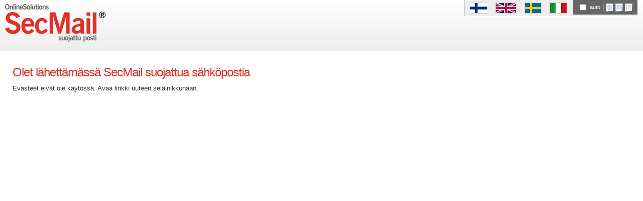

--- FILE ---
content_type: text/html; charset=utf-8
request_url: https://secmail.com/content/fi/240/2718240/225444/225444.html
body_size: 13360
content:
<!DOCTYPE HTML PUBLIC "-//W3C//DTD HTML 4.01 Transitional//EN"
"http://www.w3.org/TR/html4/loose.dtd">
<html>
  <head>
    
    <meta name="viewport" content="width=device-width, initial-scale=1">
    <title>SecMail - suojattu posti</title>
    <link href="/content/fi/169/88042/SecMail%20tyylitiedosto.css" rel="stylesheet" type="text/css">
    

    <script type="text/javascript">
    var askScreenAdjustTimer = 0;
    var screenAdjustAsked = 0;

    function screenAdjust(screen_mode) {
      var myWidth = 0;
      var active_screen_mode;

      if (screen_mode === undefined || screen_mode === null) {
        if (typeof(window.innerWidth) == 'number') {
          // Non-IE
          myWidth = window.innerWidth;
        } else if (document.documentElement && (document.documentElement.clientWidth || document.documentElement.clientHeight)) {
          // IE 6+ in 'standards compliant mode'
          myWidth = document.documentElement.clientWidth;
        } else if (document.body && (document.body.clientWidth || document.body.clientHeight)) {
          // IE 4 compatible
          myWidth = document.body.clientWidth;
        }
        active_screen_mode = document.cookie.substr(document.cookie.indexOf("screen_mode=") + 12, 1);
        if (myWidth > 1680) {
          screen_mode = 1;
        }
        if (myWidth <= 1680 && myWidth > 1200) {
          screen_mode = 0;
        }
        if (myWidth <= 1200) {
          screen_mode = 2;
        }
      }
      document.cookie = "screen_mode=" + screen_mode + "; path=/";
      window.location.reload();
    }
// Chromeen 03/2025 lisättyn BFCache bugin kierto
window.addEventListener('pageshow', (event) => {
  if (event.persisted) {
    console.log('Fakely reload by buggy chrome. Forcing page reload.');
    location.reload(); // Reload page as it was not really reloaded as chrome trys to fake being fast browser
  }
});

function L1985_back() {
  if (history.length == 1) {
    window.close();
  } else {
    history.go(-1);
  }  
}

function L1985_alert(title, text) {

  var div_elem = document.createElement('div');
  div_elem.setAttribute('id', 'L1985_form_confirm_modal_background_div');
  div_elem.style = 'position: fixed;\ntop: 0;\nright: 0;\nbottom: 0;\nleft: 0;\n/* 28.10.2024/jsalmi - Oli 1001 tähän asti kommentilla: varsiasen sisältö divin z-index on 1002 ja lomakkeiden sticky headerin 1000 näiden pitää olla sen yli */\nz-index: 100001;  /* varsiasen sisältö divin z-index on 1002 ja lomakkeiden sticky headerin 1000 näiden pitää olla sen yli */\nbackground-color: #000000;\nopacity: 0.8;\n';
  document.body.appendChild(div_elem);

  var div_elem = document.createElement('div');
  div_elem.setAttribute('id', 'L1985_form_confirm_div');
  div_elem.innerHTML = "<div style=\"font-weight: bold; \ntext-align: center; \nborder-bottom: 1px dotted;\npadding: 1em;\n\">" + title + "</div> \
<div style=\"color: #000000;\npadding: 1em;\n\">" + text + "</div> \
<div style=\"text-align: center; \npadding: 1em;\n\"><a style=\"border: 1px solid #999999; \ncursor: pointer; \npadding: 0.2em; \nwidth: auto; \nbackground: #eee; \ncolor: #333; \ntext-decoration: none;\n\" href=\"javascript: L1985_confirm_clear()\">OK</a></div>";
  div_elem.style = 'top: -100%;\nposition: fixed;\nleft: 50%;\n/* 28.10.2024/jsalmi - Oli 1002 tähän asti kommentilla: kaiken muuun peittävän modal divin z-index on 1001 ja lomakkeiden sticky headerin 1000 näiden pitää olla sen yli */\nz-index: 100002; /* progresista tulee z-index 100000 divi ja tämän pitää olla sen yli*/\nwidth: 560px;\nmargin-left: -280px;\nbackground-color: #ffffff;\nborder: 1px solid #999;\nborder: 1px solid rgba(0, 0, 0, 0.3);\n*border: 1px solid #999;\n-webkit-border-radius: 6px;\n-moz-border-radius: 6px;\nborder-radius: 6px;\noutline: none;\n-webkit-box-shadow: 0 3px 7px rgba(0, 0, 0, 0.3);\n-moz-box-shadow: 0 3px 7px rgba(0, 0, 0, 0.3);\nbox-shadow: 0 3px 7px rgba(0, 0, 0, 0.3);\n-webkit-background-clip: padding-box;\n-moz-background-clip: padding-box;\nbackground-clip: padding-box;\ntransform: scale(0)\nanimation: blowUpModal .5s cubic-bezier(0.165, 0.840, 0.440, 1.000) forwards;\n'; // Eka hide tyyli että saadaan effektit käyttööt
  setTimeout(L1985_confirm_show, 100);
  document.body.appendChild(div_elem);
}

function L1985_onclick() {
  document.getElementById('L1985_form_confirm_div').innerHTML = "<div style=\"font-weight: bold; \ntext-align: center; \nborder-bottom: 1px dotted;\npadding: 1em;\n\">Toimintoa suoritetaan</div> \
<div style=\"color: #000000;\npadding: 1em;\n\">Odota, toimintoa suoritetaan...</div>";
  return true;
}

function L1985_confirm(title, text, button_titles, button_urls) {

  if (button_titles.length != button_urls.length) {
    throw('L1985 button_title.length (' + button_title.length + ') does not match to button_urls.length (' + button_urls.length + ')');
  }
  var buttons_html = "";
  for (var i = 0; i < button_titles.length; i++) {
    buttons_html +="<a style=\"border: 1px solid #999999; \ncursor: pointer; \npadding: 0.2em; \nwidth: auto; \nbackground: #eee; \ncolor: #333; \ntext-decoration: none;\n\" href=\"" + button_urls[i] + "\" onclick=\"L1985_onclick();\">" + button_titles[i] + "</a>";
  }
  var div_elem = document.createElement('div');
  div_elem.setAttribute('id', 'L1985_form_confirm_modal_background_div');
  div_elem.style = 'position: fixed;\ntop: 0;\nright: 0;\nbottom: 0;\nleft: 0;\n/* 28.10.2024/jsalmi - Oli 1001 tähän asti kommentilla: varsiasen sisältö divin z-index on 1002 ja lomakkeiden sticky headerin 1000 näiden pitää olla sen yli */\nz-index: 100001;  /* varsiasen sisältö divin z-index on 1002 ja lomakkeiden sticky headerin 1000 näiden pitää olla sen yli */\nbackground-color: #000000;\nopacity: 0.8;\n';
  document.body.appendChild(div_elem);

  var div_elem = document.createElement('div');
  div_elem.setAttribute('id', 'L1985_form_confirm_div');
  div_elem.innerHTML = "<div style=\"font-weight: bold; \ntext-align: center; \nborder-bottom: 1px dotted;\npadding: 1em;\n\">" + title + "</div> \
<div style=\"color: #000000;\npadding: 1em;\n\">" + text + "</div> \
<div style=\"text-align: center; \npadding: 1em;\n\">" + buttons_html + "</div>";
  div_elem.style = 'top: -100%;\nposition: fixed;\nleft: 50%;\n/* 28.10.2024/jsalmi - Oli 1002 tähän asti kommentilla: kaiken muuun peittävän modal divin z-index on 1001 ja lomakkeiden sticky headerin 1000 näiden pitää olla sen yli */\nz-index: 100002; /* progresista tulee z-index 100000 divi ja tämän pitää olla sen yli*/\nwidth: 560px;\nmargin-left: -280px;\nbackground-color: #ffffff;\nborder: 1px solid #999;\nborder: 1px solid rgba(0, 0, 0, 0.3);\n*border: 1px solid #999;\n-webkit-border-radius: 6px;\n-moz-border-radius: 6px;\nborder-radius: 6px;\noutline: none;\n-webkit-box-shadow: 0 3px 7px rgba(0, 0, 0, 0.3);\n-moz-box-shadow: 0 3px 7px rgba(0, 0, 0, 0.3);\nbox-shadow: 0 3px 7px rgba(0, 0, 0, 0.3);\n-webkit-background-clip: padding-box;\n-moz-background-clip: padding-box;\nbackground-clip: padding-box;\ntransform: scale(0)\nanimation: blowUpModal .5s cubic-bezier(0.165, 0.840, 0.440, 1.000) forwards;\n'; // Eka hide tyyli että saadaan effektit käyttööt
  setTimeout(L1985_confirm_show, 100);
  document.body.appendChild(div_elem);
}

function L1985_confirm_show() {
  document.getElementById('L1985_form_confirm_div').style = 'position: fixed;\noverflow: auto;\ntop: 50%;\nleft: 50%;\nwidth: auto;\nmin-width: 20em;\nheight: max-content;\nmax-height: 30em;\n-webkit-transform: translate(-50%,-50%);\n-moz-transform: translate(-50%,-50%);\n-ms-transform: translate(-50%,-50%);\n-o-transform: translate(-50%,-50%);\ntransform: translate(-50%,-50%);\n/* 28.10.2024/jsalmi - Oli 1002 tähän asti kommentilla: kaiken muuun peittävän modal divin z-index on 1001 ja lomakkeiden sticky headerin 1000 näiden pitää olla sen yli */\nz-index: 100002;  /* kaiken muuun peittävän modal divin z-index on 1001 ja lomakkeiden sticky headerin 1000 näiden pitää olla sen yli */\nbackground-color: #ffffff;\nborder: 1px solid #999;\nborder: 1px solid rgba(0, 0, 0, 0.3);\n*border: 1px solid #999;\n-webkit-border-radius: 6px;\n-moz-border-radius: 6px;\nborder-radius: 6px;\noutline: none;\n-webkit-box-shadow: 0 3px 7px rgba(0, 0, 0, 0.3);\n-moz-box-shadow: 0 3px 7px rgba(0, 0, 0, 0.3);\nbox-shadow: 0 3px 7px rgba(0, 0, 0, 0.3);\n-webkit-background-clip: padding-box;\n-moz-background-clip: padding-box;\nbackground-clip: padding-box;\nanimation: blowUpModal .5s cubic-bezier(0.165, 0.840, 0.440, 1.000) forwards;\n'; // Tuodaan se näkyviin mahdollisesti effektillä
}

function L1985_confirm_clear() {
  document.getElementById('L1985_form_confirm_div').style = 'top: -100%;\nposition: fixed;\nleft: 50%;\n/* 28.10.2024/jsalmi - Oli 1002 tähän asti kommentilla: kaiken muuun peittävän modal divin z-index on 1001 ja lomakkeiden sticky headerin 1000 näiden pitää olla sen yli */\nz-index: 100002; /* progresista tulee z-index 100000 divi ja tämän pitää olla sen yli*/\nwidth: 560px;\nmargin-left: -280px;\nbackground-color: #ffffff;\nborder: 1px solid #999;\nborder: 1px solid rgba(0, 0, 0, 0.3);\n*border: 1px solid #999;\n-webkit-border-radius: 6px;\n-moz-border-radius: 6px;\nborder-radius: 6px;\noutline: none;\n-webkit-box-shadow: 0 3px 7px rgba(0, 0, 0, 0.3);\n-moz-box-shadow: 0 3px 7px rgba(0, 0, 0, 0.3);\nbox-shadow: 0 3px 7px rgba(0, 0, 0, 0.3);\n-webkit-background-clip: padding-box;\n-moz-background-clip: padding-box;\nbackground-clip: padding-box;\ntransform: scale(0)\nanimation: blowUpModal .5s cubic-bezier(0.165, 0.840, 0.440, 1.000) forwards;\n'; // Piilotetaan näkyvistä mahdollisesti effektillä
  setTimeout(L1985_confirm_remove(), 500);

}

function L1985_confirm_remove() {

  var elem = document.getElementById('L1985_form_confirm_div');
  elem.remove();
  
  var elem = document.getElementById('L1985_form_confirm_modal_background_div');
  elem.remove();
}

    function checkScreenWidth() {
      var myWidth = 0;
      var active_screen_mode;
      var best_screen_mode

      if (typeof(window.innerWidth) == 'number' ) {
        // Non-IE
        myWidth = window.innerWidth;
      } else if (document.documentElement && (document.documentElement.clientWidth || document.documentElement.clientHeight)) {
        // IE 6+ in 'standards compliant mode'
        myWidth = document.documentElement.clientWidth;
      } else if (document.body && (document.body.clientWidth || document.body.clientHeight)) {
        // IE 4 compatible
        myWidth = document.body.clientWidth;
      }
      if (askScreenAdjustTimer) {
        clearTimeout(askScreenAdjustTimer);
      }
      active_screen_mode = document.cookie.substr(document.cookie.indexOf("screen_mode=") + 12, 1);
      if (myWidth > 1680) {
        best_screen_mode = 1;
      }
      if (myWidth <= 1680 && myWidth > 1200) {
        best_screen_mode = 0;
      }
      if (myWidth <= 1200) {
        best_screen_mode = 2;
      }
      if (active_screen_mode != best_screen_mode) {
        askScreenAdjustTimer = setTimeout("open_screen_adjust_question(" + best_screen_mode + ", " + active_screen_mode + ")", 1000);
      }
      return false;
    }
    </script>
  </head>
  <body>
    <div id="wrapper">
      <div id="header">
        <div id="secure-logo-fi"><a href="https://www.secmail.com/content/fi/108/202185/Suojattu%20sähköposti.html"><h1>SecMail - suojattu posti</h1></a></div>
        <div id="lang-width-select">
    <div id="lang-select">
      <a href="/content/fi/240/2718240/225444/225444.html"><img src="/files/gif/133967/flag%2Dfi.gif" style="border:1px solid #ccc;"></a>&nbsp;&nbsp;&nbsp;
      <a href="/content/en/240/2718240/225444/225444.html"><img src="/files/gif/133966/flag%2Den.gif" style="border:1px solid #ccc;"></a>&nbsp;&nbsp;&nbsp;
      <a href="/content/sv/240/2718240/225444/225444.html"><img src="/files/gif/133968/flag%2Dsv.gif" style="border:1px solid #ccc;"></a>&nbsp;&nbsp;&nbsp;
      <a href="/content/it/240/2718240/225444/225444.html"><img src="/files/gif/266405/flag%2Dit.gif" style="border:1px solid #ccc;"></a>
    </div>
          <div id="width-select">
            <form action="/content/fi/122/20353/Automaattinen%20palstojen%20asetus.html" method="post" autocomplete="off" id="autoresize" style="display:inline;">
              <input type="checkbox" id="auto-resize" name="auto-resize" style="vertical-align: middle;" value="true" onChange="document.forms['autoresize'].submit();">
              <label for="auto-resize" style="font-size: .85em;" title="automaattinen palstojen asetus">auto</label>
            </form> | <a href="javascript: screenAdjust(2);" title="1-palsta"><img src="/files/gif/14576/icon%2Dmobile.gif" alt="1-palsta"></a> <a href="javascript: screenAdjust(0);" title="2-palstaa"><img src="/files/gif/14577/icon%2Dnormal.gif" alt="2-palstaa"></a> <a href="javascript: screenAdjust(1);" title="3-palstaa"><img src="/files/gif/14578/icon%2Dwidescreen.gif" alt="3-palstaa"></a>
          </div>
        </div>

        <div style="clear: both;"></div>
      </div>
      <div id="content-wrapper">
        <div id="content">

<div class="columns2"><div style="max-width: 60em;">
<h1>Olet lähettämässä SecMail suojattua sähköpostia</h1>
<p>Evästeet eivät ole käytössä. Avaa linkki uuteen selainikkunaan.</p>
</div></div>


--- FILE ---
content_type: text/css; charset=utf-8
request_url: https://secmail.com/content/fi/169/88042/SecMail%20tyylitiedosto.css
body_size: 24476
content:
@import url('/libtent/fi/10/144/Kirjautumisen%20hallintalaatikko%20CSS.css');

#secauth-login-box {
margin-top:10px;
}

#secauth-table label {
display:inline-block;
padding:0.35em;
}

#secauth-table label.radio-label {
display:block;
padding:0.55em 0 0.55em 0.35em;
}

#secauth-table input[type=radio] {
margin:0;
vertical-align:-1px;
}

body, html {
margin:0;
padding:0;
height:100%;
}

body {
background:#FFF!important;
color:#333;
font-family:Arial, Helvetica, sans-serif;
font-size:0.813em;
line-height:1.333em;
padding:0;
}

body.secured-mail {
background:#fff;
}

img {
max-width:95%;
}

table img {
max-width:none;
}

textarea {
box-sizing:border-box;
}

#login-body {
background:#FFF;
font-size:0.75em;
line-height:1.333em;
}

abbr {
cursor:help;
}

h1 {
font-family:"Trebuchet MS", Arial, Helvetica, sans-serif;
color:#d53229;
font-size:1.846em;
font-weight:normal;
line-height:0.833em;
margin:0.5em 0;
padding:0;
letter-spacing:-1px;
}

h1 em, h1 i {
font-size:0.667em;
font-style:italic;
text-transform:none;
letter-spacing:0;
display:block;
}

h1 img {
float:left;
margin:0 0.417em 0.417em 0;
}

h2 {
font-family:"Trebuchet MS", Arial, Helvetica, sans-serif;
color:#666666;
font-size:1.35em;
font-weight:normal;
letter-spacing:-1px;
}

h3 {
font-family:"Trebuchet MS", Arial, Helvetica, sans-serif;
font-size:1.077em;
}
h4 {
font-family:"Trebuchet MS", Arial, Helvetica, sans-serif;
color: #666666;
font-size:1.35em;

font-weight:bold;
line-height:0.9em;
margin:0.5em 0;
padding:0;
letter-spacing:-1px;
}
h4 em, h4 i {
font-size:0.7em;
font-weight:normal;
text-transform:none;
letter-spacing:0;
display:block;
}

p,
h1,
h2,
h3,
h4,
h5,
h6 {
max-width:60em;
}

ul {
padding-left:1em;
}

form {
margin:0;
padding:0;
}

small {
font-size:0.769em;
}

tr.row1 {
background-color:#DBDBDB;
}

tr.row2 {
background-color:#F7F7F7;
}

#wrapper {
height:auto !important; /* Make site wrapping div atleast 100% high */
min-height:100%;
height:100%;
position:relative;
width:100%;
}

#header {
padding:0 10px;
margin:0 auto;
}

#header img {
border:0;
}

#lang-width-select {
background:#EEE;
margin:0 auto;
text-align:right;
float:right;
color:#FFF;
border-bottom:1px solid #FFF;
border-left:1px solid #CCC;
border-right:1px solid #FFF;
}

#lang-width-select img {
vertical-align:middle;
}

#lang-width-select ul {
margin:0;
padding:0;
list-style:none;
float:right;
}

#lang-width-select ul li {
float:left;
margin:0 0 0 1em;
line-height:2.308em;
}

#lang-width-select ul li a {
line-height:1em;
font-size:0.769em;
}

#lang-width-select ul li img {
margin:16px 0 0 0;
}

#lang-select {
padding:5px 10px;
float:left;
border-right:1px solid #FFF;
}

#lang-select a {
color:#888;
}

#width-select {
background:#666;
padding:5px 10px;
float:left;
}

#logo-it {
background:transparent url(/files/png/75278/online%2Dsolutions%2Dsecmail%2Dr.png) no-repeat 0 50%;
float:left;
height:101px; /* Fixed size because of the image size */
width:220px; /* Fixed size because of the image size */
}

#logo-sv {
background:transparent url(/files/png/75278/online%2Dsolutions%2Dsecmail%2Dr.png) no-repeat 0 50%;
float:left;
height:101px; /* Fixed size because of the image size */
width:220px; /* Fixed size because of the image size */
}

#logo-en {
background:transparent url(/files/png/75278/online%2Dsolutions%2Dsecmail%2Dr.png) no-repeat 0 50%;
float:left;
height:101px; /* Fixed size because of the image size */
width:220px; /* Fixed size because of the image size */
}

#logo-fi {
background:transparent url(/files/png/75278/online%2Dsolutions%2Dsecmail%2Dr.png) no-repeat 0 50%;
float:left;
height:101px; /* Fixed size because of the image size */
width:220px; /* Fixed size because of the image size */
}

.secured-mail #logo-en {
background:transparent url(/files/png/96658/secmail%2Dsecure%2Demail.png) no-repeat 0 50%;
float:left;
height:90px; /* Fixed size because of the image size */
width:200px; /* Fixed size because of the image size */
}

.secured-mail #logo-fi {
background:transparent url(/files/png/96659/secmail%2Dsuojattu%2Dposti.png) no-repeat 0 50%;
float:left;
height:90px; /* Fixed size because of the image size */
width:200px; /* Fixed size because of the image size */
}

#secure-logo-it {
background:transparent url(/files/png/266413/online%2Dsolutions%2Dsecmail%2Dr%2Dposta%2Delettronica%2Dsicura%2D200.png) no-repeat 0 50%;
float:left;
height:90px; /* Fixed size because of the image size */
width:200px; /* Fixed size because of the image size */
}

#secure-logo-sv {
background:transparent url(/files/png/132792/online%2Dsolutions%2Dsecmail%2Dr%2Dskyddad%2De%2Dpost.png) no-repeat 0 50%;
float:left;
height:90px; /* Fixed size because of the image size */
width:200px; /* Fixed size because of the image size */
}

#secure-logo-en {
background:transparent url(/files/png/96658/secmail%2Dsecure%2Demail.png) no-repeat 0 50%;
float:left;
height:90px; /* Fixed size because of the image size */
width:200px; /* Fixed size because of the image size */
}

#secure-logo-fi {
background:transparent url(/files/png/96659/secmail%2Dsuojattu%2Dposti.png) no-repeat 0 50%;
float:left;
height:90px; /* Fixed size because of the image size */
width:200px; /* Fixed size because of the image size */
}

#logo-fi a, #logo-en a, #logo-sv a, #logo-it a {
display:block;
height:101px; /* Fixed size because of the image size */
width:220px; /* Fixed size because of the image size */
}

#secure-logo-en a, #secure-logo-sv a, #secure-logo-fi a, #secure-logo-it a {
display:block;
height:90px; /* Fixed size because of the image size */
width:200px; /* Fixed size because of the image size */
}

.secured-mail #logo-en a {
height:90px; /* Fixed size because of the image size */
}

.secured-mail #logo-fi a {
height:90px; /* Fixed size because of the image size */
}

#logo-fi h1, #logo-en h1, #logo-sv h1, #logo-it h1, #secure-logo-en h1, #secure-logo-sv h1, #secure-logo-fi h1, #secure-logo-it h1 {
display:none;
}

#login-body #logo-en {
background:transparent url(/files/png/75278/online%2Dsolutions%2Dsecmail%2Dr.png) no-repeat 0 50%;
height:100px; /* Fixed size because of the image size */
}

#login-body #logo-fi {
background:transparent url(/files/png/75278/online%2Dsolutions%2Dsecmail%2Dr.png) no-repeat 0 50%;
height:100px; /* Fixed size because of the image size */
}

#login-body #logo-fi a, #login-body #logo-en a {
display:block;
height:100px; /* Fixed size because of the image size */
width:200px; /* Fixed size because of the image size */
}

#login-body #logo-fi h1, #login-body #logo-en h1 {
display:none;
}

#login-body #secured-logo-it {
background:transparent url(/files/png/266413/online%2Dsolutions%2Dsecmail%2Dr%2Dposta%2Delettronica%2Dsicura%2D200.png) no-repeat 0 50%;
height:100px; /* Fixed size because of the image size */
}

#login-body #secured-logo-sv {
background:transparent url(/files/png/132792/online%2Dsolutions%2Dsecmail%2Dr%2Dskyddad%2De%2Dpost.png) no-repeat 0 50%;
height:100px; /* Fixed size because of the image size */
}

#login-body #secured-logo-en {
background:transparent url(/files/png/132784/online%2Dsolutions%2Dsecmail%2Dr%2Dsecure%2Demail%2D200.png) no-repeat 0 50%;
height:100px; /* Fixed size because of the image size */
}

#login-body #secured-logo-fi {
background:transparent url(/files/png/132785/online%2Dsolutions%2Dsecmail%2Dr%2Dsuojattu%2Dposti%2D200.png) no-repeat 0 50%;
height:100px; /* Fixed size because of the image size */
}

#login-body #secured-logo-fi a, #login-body #secured-logo-en a, #login-body #secured-logo-sv a, #login-body #secured-logo-it a {
display:block;
height:100px; /* Fixed size because of the image size */
width:200px; /* Fixed size because of the image size */
}

#login-body #secured-logo-fi h1, #login-body #secured-logo-en h1, #login-body #secured-logo-sv h1, #login-body #secured-logo-it h1 {
display:none;
}


#login-box {
float:right;
clear:right;
text-align:right;
color:#666;
padding-bottom:10px;
max-width:100%;
}

#login-box input {
vertical-align:middle;
background:#FFF;
border:1px solid;
border-color:#CCC #FFF #FFF #CCC;
padding:5px;
}

#login-box input:hover, #login-box input:focus {
border-color:#CCC;
}

#login-box input.submit-button {
background:#666;
border-color:#999 #333 #333 #999;
width:auto;
color:#FFF;
font-weight:bold;
}

#login-box input::-moz-focus-inner /*Remove button padding in FF*/
{ 
border:0;
padding:0;
}

#login-box label {
font-style:italic;
font-size:0.923em;
line-height:1em;
}

#login-box table {
text-align:left;
}

#login-box table td {
vertical-align:bottom;
}

#login-box small input, #login-box small img {
vertical-align:-2px;
}

#login-box p {
font-size:0.923em;
margin:0;
padding:0;
}

#login-box a {
color:#888;
}

@media screen and (max-width:420px){
  #login-box table td {
      vertical-align: bottom;
      float: left;
      width: calc(100% - 4px);
  }
  #login-box input {
      float: left;
      width: calc(100% - 10px);
  }
}

#main-menu {
background:#e22e26;
clear:both;
position:relative;
z-index:2;
}

#main-menu ul {
margin:0;
padding:2px;
list-style:none;
}

#main-menu ul, #sub-menu ul {
  *zoom: 1;
}

#main-menu ul:before, #sub-menu ul:before,
#main-menu ul:after, #sub-menu ul:after {
  display: table;
  line-height: 0;
  content: "";
}

#main-menu ul:after, #sub-menu ul:after {
  clear: both;
}

#main-menu ul li {
display:block;
float:left;
text-align:center;
color:#FFF;
text-decoration:none;
font-size:1em;
font-weight:normal;
}

#main-menu ul li a {
background:rgba(255,255,255,0.2);
border:1px solid rgba(255,255,255,0.3);
display:block;
float:left;
text-align:center;
color:#FFF;
text-decoration:none;
font-weight:normal;
padding:7px 14px;
margin:2px;
}

#main-menu ul li a:hover {
background:rgba(0,0,0,0.15);
border:1px solid rgba(0,0,0,0.25);
}

#main-menu ul li ul li a, #sub-menu ul li a {
float:none;
}

#main-menu ul li ul {
position:absolute;
bottom:-1em;
left:0;
height:1em;
width:100%;
}

#sub-menu ul {
margin:0;
padding:2px 4px;
}

#main-menu ul li ul li, #sub-menu ul li {
background:#FFF;
display:block;
float:left;
text-align:center;
color:#FFF;
text-decoration:none;
font-size:1em;
font-weight:normal;
color:#999;
}

#main-menu ul li ul li a, #sub-menu ul li a {
display:block;
float:left;
text-align:center;
text-decoration:none;
font-weight:normal;
}

#main-menu ul li.act ul li a, #sub-menu ul li a {
background:#f8f8f8;
border:1px solid #DDD;
color:#666;
text-decoration:none;
font-weight:normal;
margin:2px;
padding:5px 10px;
}

#main-menu ul li.act {
background:#FFF;
border-left:1px solid #FFF;
border-right:1px solid #CCC;
}

#main-menu ul li.act a {
color:#900;
background:#FFF;
}

#main-menu ul li ul li.act a, #main-menu ul li.act ul li.act a:hover {
background:#444;
color:#FFF
}

#main-menu ul li.act a:hover {
background:#FFF;
}

#main-menu ul li ul li a:hover {
background:#EEE;
}

#atmos-wrapper {
clear:both;
width:auto !important;
max-width:100%;
width:100%;
border-top: 1px solid #fff;
}

#atmos {
text-align:center;
padding:0;
height:200px; /* Fixed size because of the image size */
overflow:hidden;
position:relative;
}

#atmos img {
min-width:100%;
min-height:100%;
max-width:none;
text-align: center;
}

#atmos #email-distribution {
font-size:.9em;
line-height:.9em;
position:absolute;
top:0;
left:0;
text-align:left;
max-width:400px;
background: -moz-linear-gradient(left, rgba(0,0,0,0.65) 0%, rgba(0,0,0,0) 100%); /* FF3.6+ */
background: -webkit-gradient(linear, left top, right top, color-stop(0%,rgba(0,0,0,0.65)), color-stop(100%,rgba(0,0,0,0))); /* Chrome,Safari4+ */
background: -webkit-linear-gradient(left, rgba(0,0,0,0.65) 0%,rgba(0,0,0,0) 100%); /* Chrome10+,Safari5.1+ */
background: -o-linear-gradient(left, rgba(0,0,0,0.65) 0%,rgba(0,0,0,0) 100%); /* Opera 11.10+ */
background: -ms-linear-gradient(left, rgba(0,0,0,0.65) 0%,rgba(0,0,0,0) 100%); /* IE10+ */
background: linear-gradient(to right, rgba(0,0,0,0.65) 0%,rgba(0,0,0,0) 100%); /* W3C */
filter: progid:DXImageTransform.Microsoft.gradient( enabled='true', startColorstr='#a6000000', endColorstr='#00000000', GradientType=1 ); /* IE6-9 */
color:#FFF;
padding:10px 0 3.5em 10px;
overflow:auto;
}

#atmos #email-distribution:hover {
cursor:pointer;
}

#atmos #email-distribution img {
max-width:none !important;
min-width:0 !important;
width:auto !important;
-webkit-border-radius: 100px;
border-radius: 100px; 
}

#atmos #email-distribution td {
text-shadow: 1px 1px 0px #333333;
}

#atmos #atmos-img {
position:absolute;
right:0;
top:0;
z-index:-1;
}

#atmos #atmos-img.atmos-2016 {
  position:relative;
  left: 50%;
  margin-left: -100%;
  top:50%;
  -moz-transform: translateY(-50%);
  -webkit-transform: translateY(-50%);
  -o-transform: translateY(-50%);
  -ms-transform: translateY(-50%);
  transform: translateY(-50%);
  right:auto;
  }

#content-wrapper {
margin:0 auto;
position:relative;
}

#content {
background:#fff!important;
padding:20px 1%;
/* 6.10.2023 poistettu kun uuden of-formsin listauksen painikkeet asettuu väärin */
/* 9.10.2023 palautettu kun kolmen palstan esitys jossa vain esitetään 1 palsta muuttuu liian kapeaksi ja uudet os-forms listaukset tehdään uudella sisältötyypillä*/
width:98%;
position:relative;
float:left;
z-index:2;
clear:both;
}

#content2023 {
background:#fff!important;
padding:20px 1%;
position:relative;
float:left;
z-index:2;
clear:both;
}

.secured-mail #content {
padding:0;
width:100%;
}

#login-body #content {
padding:0 1%;
}

#footer-wrapper {
width:100%;
background:#CCC;
clear:both;
position:absolute;
bottom:0;
z-index:3;
}

#footer {
margin:0 auto;
}

#footer ul, #contact-info {
margin:0;
padding:30px 1%;
list-style:none;
width:17.5%;
float:left;
position:relative;
}
#footer ul.col-7 {
width:9.5%;
}


@media (max-width:800px) {
  #footer-padding {
  padding-top:380px !important;
  }
  #footer ul, #footer ul.col-7, #contact-info {
  padding:30px 2% 0;
  width:21%;
  }
  #finnish-production {
  text-align:left !important;
  }
}
@media (max-width:500px) {
  #footer ul.col-7 {
  width:46%;
  }
  #footer ul.col-7.twitter,
  #footer ul.col-5.twitter{
  padding:30px 2% 0;
  width:96%;
  }
}

#footer a.btn{
background: #f5f5f5;
border-radius: 6px;
float: left;
padding: 0.5em 1.25em 0.5em 1em;
line-height: 2em;
border: solid 1px #adadad;
margin-top: 25%;
}
#footer .col-5 a.btn{
margin-top: 16%;
}
@media (max-width:800px) {
  #footer a.btn,
  #footer .col-5 a.btn {
  margin-top: 0;
  }
}
#footer a.btn:hover{
background: #fff;
text-decoration: none;
}
#footer .btn img{
width: 25px;
padding-right: 0.5em;
vertical-align: middle;
}

@media (max-width:500px) {
#footer-padding {
padding-top:585px !important;
}
#footer ul, #contact-info {
padding:30px 3% 0;
width:44%;
}
#finnish-production {
text-align:left !important;
}
}

#footer img {
border:0;
}

#login-contact-info {
margin:0;
padding:20px 1%;
list-style:none;
float:left;
position:relative;
}

#login-contact-info h3, #login-contact-info p {
float:left;
color:#333;
font-size:0.769em;
margin:0 20px 0 0;
}

#footer ul li {
color:#333;
font-size:0.833em;
line-height:1.1em;
padding:3px 0;
margin:0;
}

#footer ul li h3 {
font-size:1em;
font-weight:bold;
margin:0;
padding:0;
}

#footer ul li a {
color:#333;
text-decoration:none;
}

#contact-info img {
width:auto;
max-width:100%;
}

#footer ul li a:hover {
color:#000;
text-decoration:underline;
}

#footer ul.registered-feature li a {
color:#666;
}

#contact-info {
color:#333;
font-size:0.769em;
}

#contact-info h3 {
margin:0;
padding:0 0 1em 0;
}

#contact-info p {
font-size:1em;
line-height:1.2em;
padding:3px 0;
margin:0;
}

.columns2 {
width:47%;
padding:0 1%;
float:left;
}

.columns3 {
width:31%;
padding:0 1%;
float:left;
}

.columns4 {
width:23%;
padding:0 1%;
float:left;
}

.columns5 {
width:18%;
padding:0 1%;
float:left;
}

.columns2 > div,
.columns3 > div,
.columns4 > div,
.columns5 > div {
overflow:auto;
}

#info-box {
background:#FFF;
border:3px solid #999;
-moz-border-radius: 10px;
border-radius: 10px;
width:300px;
padding:10px 20px;
position:absolute;
right:60px;
top:50px;
z-index:10;
opacity:.95;
}

#info-box p {
font-size:14px;
line-height:21px;
margin:0 0 14px 0;
padding:0;
}

#info-box-arrow {
background:transparent url(/files/png/14639/info%2Dbox%2Dbg.png) no-repeat;
width:46px;
height:19px;
position:absolute;
top:-19px;
right:5px;
z-index:-3;
}

ul.no_list_item {
margin-left:0;
padding-left:0;
list-style:none;
}

div.news {
background:#ffffff;
border:1px solid grey;
padding:10px;
margin-bottom:1em;
-moz-border-radius:5px;
border-radius:5px;
}

div.news h2 {
line-height:1em;
margin:.25em 0;
}
div.torjutuille {
background:#ffffff;
border:1px solid #d53229;
padding-top:0px;
padding-right:10px;
padding-left:10px;
padding-bottom:10px;
margin-bottom:1em;
margin-top:-5px;
-moz-border-radius:5px;
}

div.yhteys {
background:#ffffff;
border:1px solid grey;
padding-top:0px;
padding-right:10px;
padding-left:10px;
padding-bottom:10px;
margin-bottom:1em;
margin-top:-5px;

}

#header {
background: #eee;
background-image: -webkit-linear-gradient(top, #fff 0px, #ddd 200px, #ddd 100%);
background-image: -moz-linear-gradient(top, #fff 0px, #ddd 200px, #ddd 100%);
background-image: -o-linear-gradient(top, #fff 0px, #ddd 200px, #ddd 100%);
background-image: -ms-linear-gradient(top, #fff 0px, #ddd 200px, #ddd 100%);
background-image: linear-gradient(top, #fff 0px, #ddd 200px, #ddd 100%);
filter: progid:DXImageTransform.Microsoft.gradient( startColorstr='#ffffff', endColorstr='#dddddd',GradientType=0 );
border-bottom:1px solid #fff;
min-height:101px;
position:relative;
}

#sites-menu {
position:relative;
float:left;
clear:left;
bottom:-1px;
left:0;
margin:0;
/*z-index:1000;*/
z-index:1;
}
#sites-menu ul {
list-style:none;
margin:0;
padding:0;
}
#sites-menu ul li {
display:block;
float:left;
}
#sites-menu ul li a {
background:#CCC;
color:#FFF;
font-size:1em;
display:block;
float:left;
margin-right:2px;
padding:7px 14px;
position:relative;
top:3px;
text-align:center;
text-decoration:none;
-webkit-border-radius: 8px 8px 0 0;
border-radius: 8px 8px 0 0;
}
@media (max-width:400px) {
#sites-menu ul li a {
font-size:11px;
padding:7px;
margin-right:1px;
}
}
#sites-menu ul li.public a {
background:#e22e26;
}
#sites-menu ul li.private a {
background:#2980b9;
}
#sites-menu ul li.admin a {
background:#ec9c07;
}
#sites-menu ul li.other a {
background:#AAA;
}
#sites-menu ul li a:hover {
text-decoration:none;
}
#sites-menu ul li.active a {
padding:9px 14px;
top:0;
}
#main-menu.customer-site,
#main-menu.parent-13847 {
background:#2980b9;
}
#main-menu.admin-site,
#main-menu.parent-15356 {
background:#ec9c07;
}
table.buttons {
width: 100%;
max-width:100%;
vertical-align: middle;
margin-bottom: 10px;
}
table.buttons tr {
width: 100%;
height: 100%;  
display: table-cell;
vertical-align: middle;
}
table.buttons td {
display:table;
vertical-align: middle;
float:left;
width:23em;
}
table.buttons a {
background:#444;
color:#ecf0f1;
font-size:14px;
display:table-cell;
padding:10px 10px 10px 10px;
width:20em;
height: 60px;
border:1px solid #FFF;
line-height:1.3em;
text-align:center;
vertical-align:middle;
text-decoration: none;
}
table.buttons a:hover {
background:#606060;
text-decoration:none;
}
table.buttons2 {
width: 100%;
max-width:100%;
vertical-align: middle;
margin-bottom: 10px;
}
table.buttons2 tr {
width: 100%;
height: 100%;  
display: table-cell;
vertical-align: middle;
}
table.buttons2 td {
display:table;
vertical-align: middle;
float:left;
width:17em;
}
table.buttons2 a {
background:#333333;
color:#ecf0f1;
font-size:14px;
display:table-cell;
padding:10px 10px 10px 10px;
width:20em;
height: 100px;
border:1px solid #FFF;
line-height:1.3em;
text-align:center;
vertical-align:middle;
}
table.buttons2 a:hover {
background:#555555;
text-decoration:none;
}

.blue-buttons {
margin-bottom:15px;
}

.blue-buttons a {
background:#2980b9;
color:#fff !important;
text-decoration: none;
font-size:14px;
display:block;
padding:10px 10px 10px 10px;
max-width:30em;
border:0px solid #FFF;
line-height:1.3em;
text-align:left;
margin:0 0 5px 0;
}
.blue-buttons a h4 {
color:#fff;
}
.blue-buttons a:hover {
background:#3498db;
text-decoration:none;
}

.grey-buttons {
margin-bottom:15px;
}

.grey-buttons a {
background:#444;
color:#fff !important;
text-decoration: none;
font-size:14px;
display:block;
padding:10px 10px 10px 10px;
max-width:30em;
border:0px solid #FFF;
line-height:1.3em;
text-align:center;
margin:0 0 5px 0;
}
.grey-buttons a h4 {
color:#fff;
font-size:1.4em;
font-weight:normal;
line-height:1.15em;
letter-spacing:0;
}
.grey-buttons em {
font-style:normal;
}
.grey-buttons a:hover {
background:#606060;
text-decoration:none;
}

#alert-wrapper {
position:fixed;
top:-100%;
left:0;
right:0;
padding:10px;
z-index:100000;
-webkit-transition: all 1000ms ease-in-out;
-moz-transition: all 1000ms ease-in-out;
-ms-transition: all 1000ms ease-in-out;
-o-transition: all 1000ms ease-in-out;
transition: all 1000ms ease-in-out;
background: -moz-linear-gradient(top, rgba(0,0,0,0.5) 0%, rgba(0,0,0,0) 100%);
background: -webkit-gradient(linear, left top, left bottom, color-stop(0%,rgba(0,0,0,0.5)), color-stop(100%,rgba(0,0,0,0)));
background: -webkit-linear-gradient(top, rgba(0,0,0,0.5) 0%,rgba(0,0,0,0) 100%);
background: -o-linear-gradient(top, rgba(0,0,0,0.5) 0%,rgba(0,0,0,0) 100%);
background: -ms-linear-gradient(top, rgba(0,0,0,0.5) 0%,rgba(0,0,0,0) 100%);
background: linear-gradient(to bottom, rgba(0,0,0,0.5) 0%,rgba(0,0,0,0) 100%);
filter: progid:DXImageTransform.Microsoft.gradient( startColorstr='#40000000', endColorstr='#00000000',GradientType=0 );
max-height:calc(100vh - 20px);
overflow:hidden;
}

#alert-wrapper.popup-visible {
top:0;
}

.alert-popup {
background:#fff;
border:1px solid #bbb;
display:block;
max-width:70em;
margin:0 auto 10px auto;
padding:10px;
pointer-events:auto;

max-height:calc(100vh - 40px);
overflow: auto;
}

.alert-popup:before,
.alert-popup:after {
content: " ";
display: table;
}

.alert-popup:after {
clear:both;
}

.alert-text {
float:left;
padding:4px 0;
}

.alert-buttons {
clear:both;
float:right;
margin-left:10px;
margin-bottom:10px;
}

#alert-popup {
background:#fff;
border:1px solid #bbb;
display:block;
max-width:70em;
margin:0 auto 10px auto;
padding:10px;
pointer-events:auto;
}

#alert-popup:before,
#alert-popup:after {
content: " ";
display: table;
}

#alert-popup:after {
clear:both;
}

#alert-text {
float:left;
padding:4px 0;
}

#alert-buttons {
clear:both;
float:right;
margin-left:10px;
}

.striped-table th {
text-align:left;
}

.striped-table tbody tr:nth-child(odd) td {
background:#f8f8f8;
}

.striped-table tbody tr:nth-child(even) td {
background:#d8d8d8;
}

.striped-table .col1 {
font-weight:bold;
text-align:right;
}


div#the-emergency-popup-container {
  position: fixed; 
  top: 0; 
  left: 0;
  right: 0;
  bottom: 0;
  width: 100%;
  height: 100%;
  z-index: 1000000000; /* Kaiken muun yläpuolelle */
  background: rgba(0,0,0,0.3);
  
  -webkit-animation: fadein 1s; /* Safari, Chrome and Opera > 12.1 */
     -moz-animation: fadein 1s; /* Firefox < 16 */
      -ms-animation: fadein 1s; /* Internet Explorer */
       -o-animation: fadein 1s; /* Opera < 12.1 */
          animation: fadein 1s;
}
div#the-emergency-popup {
  border: 1px solid #CCC; 
  border-top: 3px solid #e22e26; 
  background: #fff; 
  padding: 1em; 
  margin-bottom: 1em; 
  max-width: 100%;
  width: 52em;
  max-height: 100vh;
  overflow: auto;
  position: fixed; 
  top: 50%; 
  left: 50%; 
  transform: translate(-50%, -50%); 
  -webkit-box-shadow: 1px 5px 20px 0px rgba(0,0,0,0.75); 
  -moz-box-shadow: 1px 5px 20px 0px rgba(0,0,0,0.75); 
  box-shadow: 1px 5px 20px 0px rgba(0,0,0,0.75);"
  
  -webkit-animation: fadein 1s; /* Safari, Chrome and Opera > 12.1 */
     -moz-animation: fadein 1s; /* Firefox < 16 */
      -ms-animation: fadein 1s; /* Internet Explorer */
       -o-animation: fadein 1s; /* Opera < 12.1 */
          animation: fadein 1s;
}

@keyframes fadein {
    from { opacity: 0; }
    to   { opacity: 1; }
}

/* Firefox < 16 */
@-moz-keyframes fadein {
    from { opacity: 0; }
    to   { opacity: 1; }
}

/* Safari, Chrome and Opera > 12.1 */
@-webkit-keyframes fadein {
    from { opacity: 0; }
    to   { opacity: 1; }
}

/* Internet Explorer */
@-ms-keyframes fadein {
    from { opacity: 0; }
    to   { opacity: 1; }
}

/* Opera < 12.1 */
@-o-keyframes fadein {
    from { opacity: 0; }
    to   { opacity: 1; }
}

div#the-emergency-popup a.btn {
  background: #2980b9;
  border-color: #2980b9;
  color: #fff;
  padding: 4px 1em;
}

--- FILE ---
content_type: text/css
request_url: https://secmail.com/libtent/fi/10/144/Kirjautumisen%20hallintalaatikko%20CSS.css
body_size: 11951
content:
body #secauth-login-box * {
  -webkit-box-sizing: border-box;
     -moz-box-sizing: border-box;
          box-sizing: border-box;
}
body #secauth-login-box *:before,
body #secauth-login-box *:after {
  -webkit-box-sizing: border-box;
     -moz-box-sizing: border-box;
          box-sizing: border-box;
}

body #secauth-login-box-wrapper {
  text-align:right;
  float:right;
}

/*body #secauth-login-box-icon {
  background:#e22e26;
  border: 1px solid #ccc;
  display: inline-block;
  float: right;
  margin-top: 10px;
  padding: 4.2px 4px;
}*/

/* Fontti istuntosalasanaa varten
@font-face {
  font-family: 'dotsfont';
  src: url('/libtent/none/5360/1556/Dotsfont.woff') format('woff');
}
*/

body #secauth-login-box-icon {
  background: #e22e26;
  border: 1px solid #ccc;
  display: none;
  float: right;
  margin-top: 0;
  padding: 4px 4px;
  height: 23px;
  width: 23px;
  position: relative;
}
body #secauth-login-box-icon img {
  max-width: 100%;
}
body #secauth-login-box #secauth-login-buttons-hide {
  display: none;
}


body #secauth-login-box {
  background: #fff;
  border: 1px solid #ccc;
  color: #222;
  display:inline-block;
  font-family: Arial, sans-serif;
  font-size: 0.875em;
  margin-top:10px;
  padding:0 25px 0 0;
  position: relative;
  text-align:left;
  z-index:900;
}

body #secauth-login-box a {
  color: #222;
}

body #secauth-login-box a:hover {
  text-decoration: none;
}

body #secauth-login-box b {
  color: #222;
}

body #secauth-login-box .secauth-login-text {
  font-size: 1em;
  line-height: normal;
  padding: 10px 10px 0 10px;
}

body #secauth-login-box .secauth-login-text p {
  margin: 0;
}

body #secauth-login-box .secauth-login-buttons {
  padding: 10px 10px 0px 5px;
}

body #secauth-login-box .secauth-login-buttons a.button {
  background: #428bca;
  border: 1px solid #428bca;
  -moz-border-radius: 0px;
  -webkit-border-radius: 0px;
  border-radius: 0px;
  color: #fff;
  display: inline-block;
  font-size: 1em;
  font-weight: bold;
  float: left;
  text-decoration: none;
  text-shadow: none;
  cursor: pointer;
  margin: 0;
  line-height: normal;
  padding: 0.4em 0.6em;
  white-space:nowrap;
}

body #secauth-login-box .secauth-login-buttons a.button:hover,
body #secauth-login-box .secauth-login-buttons a.button:focus {
  background: #3498db;
}

body #secauth-login-box .secauth-login-buttons a.button:active {
  background: #3498db;
}

body #secauth-login-box .secauth-login-end-use {
  display: inline-block;
}

body #secauth-login-box .secauth-login-dropdown-button {
  float:left;
  display: inline-block;
  position: relative;
  margin:0 0 5px 5px;
}

body #secauth-login-box .secauth-login-buttons:before, 
body #secauth-login-box .secauth-login-buttons:after { 
  display: table;
  content: " ";
}

body #secauth-login-box .secauth-login-buttons:after { 
  clear:both;
}

body #secauth-login-box .secauth-login-dropdown-button a.button {
  padding: 0.4em 22px 0.4em 0.6em;
}

body #secauth-login-box .secauth-login-dropdown-button a.button:after {
  top: 50%;
  right: 8px;
  border: solid transparent;
  content: " ";
  height: 0;
  width: 0;
  position: absolute;
  pointer-events: none;
  border-color: rgba(66, 139, 202, 0);
  border-top-color: #fff;
  border-width: 4px;
  margin-top: -2px;
}


/* Alasvetovalikkoa ei esitettäisi mobiilissa */
@media (hover: none) {
  body #secauth-login-box .secauth-login-dropdown-button a.button {
    padding: 0.4em 0.6em;
  }
  body #secauth-login-box .secauth-login-dropdown-button a.button:after {
    border: none;
  }
}


body #secauth-login-box .secauth-login-dropdown-button ul {
  border-top: 1px solid #ccc;
  border-right: 1px solid #ccc;
  border-left: 1px solid #ccc;
  list-style: none;
  margin: 0;
  padding: 0;
  position: absolute;
  right: 0;
  top: 100%;
  visibility: hidden;
  opacity: 0;
  z-index:10;
  -webkit-box-shadow: 2px 2px 3px 0 rgba(0,0,0,0.15);
  box-shadow: 2px 2px 3px 0 rgba(0,0,0,0.15);
  -webkit-transition: all 200ms ease-in-out;
  -moz-transition: all 200ms ease-in-out;
  -ms-transition: all 200ms ease-in-out;
  -o-transition: all 200ms ease-in-out;
  transition: all 200ms ease-in-out;
}

body #secauth-login-box .secauth-login-dropdown-button a.button:hover + ul,
body #secauth-login-box .secauth-login-dropdown-button a.button:focus + ul,
body #secauth-login-box .secauth-login-dropdown-button a.button:active + ul,
body #secauth-login-box .secauth-login-dropdown-button ul:hover {
  visibility: visible;
  opacity: 1;
}


/* Alasvetovalikkoa ei esitettäisi mobiilissa */
@media (hover: none) {
  body #secauth-login-box .secauth-login-dropdown-button a.button:hover + ul,
  body #secauth-login-box .secauth-login-dropdown-button a.button:focus + ul,
  body #secauth-login-box .secauth-login-dropdown-button a.button:active + ul,
  body #secauth-login-box .secauth-login-dropdown-button ul:hover {
    visibility: hidden;
    opacity: 0;
  }
}


body #secauth-login-box .secauth-login-dropdown-button ul li a {
  background: #fff;
  border-bottom: 1px solid #ccc;
  color: #222;
  display: block;
  font-size: 1em;
  line-height: normal;
  padding: 0.4em 0.6em;
  text-decoration: none;
  white-space: nowrap;
  text-align:right;
}

body #secauth-login-box .secauth-login-dropdown-button ul li a:hover {
  background: #eee;
}

body #secauth-login-box .secauth-login-notification-text {
  background: #e22e26;
  color: #fff;
  padding: 7px 10px;
}

body #secauth-login-box .secauth-login-notification-text p {
  font-size: 0.857em;
  line-height: normal;
  margin: 0;
}

body #secauth-login-box .secauth-login-notification-text a {
  color: #fff;
}

body #secauth-login-box .secauth-login-notification-text b {
  color: #fff;
}

body #secauth-login-box .secauth-login-logo {
  background: #e22e26;
  padding: 7px;
  position:absolute;
  top:0;
  right:0;
  bottom:0;
}

body #secauth-login-box #secauth_popup {
  z-index: 100;
  position: absolute;
  background: #fff;
  border: 1px solid #ccc;
  color: #222;
  font-family: Arial, sans-serif;
  font-size: 1em;
}

body #secauth-listing-table {
background:#fff;
}

@media (min-width:60em) {
  body #secauth-listing-table {
    min-width:60em;
  }
}

@media (max-width:59.9em) {
  body #secauth-listing-table {
    width:100%;
  }
}

body #secauth-listing-table th,
body #secauth-listing-table td {
  max-width:60em;
  padding:.25em;
}

body #secauth-listing-table th {
  font-weight:bold;
  text-align:left;
  vertical-align:bottom;
}

body #secauth-listing-table .secauth-table-cell-text-right {
  text-align:right;
}

body #secauth-listing-table tbody tr:nth-of-type(odd):not(.secauth-no-bg) td {
  background:rgba(0,0,0,0.05);
}

body #secauth-listing-table tbody tr.secauth-active-row td {
  border:0;
  font-weight:bold;
}

body p.secauth-active-row {
  font-weight:bold;
}

body #secauth-listing-table tbody tr.secauth-red-row td {
  border:0;
  font-weight:bold;
  color:#BB0000;
}

body p.secauth-red-row {
  font-weight:bold;
  color:#BB0000;
}

body #secauth-listing-table tr.secauth-table-header-valign-bottom th {
  vertical-align:bottom;
}

body #secauth-entry-table td.secauth-field-name {
  font-weight:bold;
  text-align:right;
  padding-right:0.5em !important;
  max-width: 20em;
}

body #secauth-entry-table td.secauth-field-value {
  vertical-align:bottom;
}

#secauth-entry-table td {
  padding: 2px 0px 2px 0px !important;
}

body #secauth-edit-table td.secauth-field-name {
  text-align:right;
}

body #secauth-edit-table td.secauth-field-value {

}
#secauth-edit-table td {
  padding: 2px 0px 2px 0px !important;
}

#secauth-table label {
  display:inline-block;
  padding:0.35em;
}

#secauth-table input[type=radio] {
  margin:0.5em;
}

#secauth-table .secauth-row-hover:hover td {
  background:rgba(0,0,0,0.05);
}

.secauth-button {
  background:#fff;
  border:1px solid #aaa;
  color:#333 !important;
  display:inline-block;
  padding:0.2em 0.4em;
  margin:0;
  text-decoration:none;
}

.secauth-button:hover {
  background:rgba(0,0,0,0.05);
  color:#333;
}

.secauth-button-red {
  background:#fff;
  border:1px solid #aaa;
  color:#BB0000 !important;
  display:inline-block;
  padding:0.2em 0.4em;
  margin:0;
  text-decoration:none;
  /*font-weight: normal;*/
}

.secauth-button-red:hover {
  background:rgba(0,0,0,0.05);
  color:#BB0000;
}

.secauth-link-box {
  background:#2980b9;
  border:1px solid #fff;
  padding: 1em 1em 1em 1em;
  width: 13em;
  height: 4em;
  color:#ffffff !important;
  display:table-cell;
  text-decoration:none;
  line-height: 1.3em;
  text-align: center;
  vertical-align: middle;
}

.secauth-link-box:hover {
  background:#3498db;
  text-decoration:none;
}

/* Alert box
=========================================== */

#alert-wrapper {
  position: fixed;
  top: -100%;
  left: 0;
  right: 0;
  padding: 10px;
  z-index: 100000;
  pointer-events: none;
  -webkit-transition: all 1000ms ease-in-out;
  -moz-transition: all 1000ms ease-in-out;
  -ms-transition: all 1000ms ease-in-out;
  -o-transition: all 1000ms ease-in-out;
  transition: all 1000ms ease-in-out;
  background: -moz-linear-gradient(top, rgba(0,0,0,0.5) 0%, rgba(0,0,0,0) 100%);
  background: -webkit-gradient(linear, left top, left bottom, color-stop(0%,rgba(0,0,0,0.5)), color-stop(100%,rgba(0,0,0,0)));
  background: -webkit-linear-gradient(top, rgba(0,0,0,0.5) 0%,rgba(0,0,0,0) 100%);
  background: -o-linear-gradient(top, rgba(0,0,0,0.5) 0%,rgba(0,0,0,0) 100%);
  background: -ms-linear-gradient(top, rgba(0,0,0,0.5) 0%,rgba(0,0,0,0) 100%);
  background: linear-gradient(to bottom, rgba(0,0,0,0.5) 0%,rgba(0,0,0,0) 100%);
  filter: progid:DXImageTransform.Microsoft.gradient( startColorstr='#40000000', endColorstr='#00000000',GradientType=0 );
  max-height:calc(100vh - 20px);
  overflow:hidden;
}

#alert-wrapper.popup-visible {
  top: 0;
}

.alert-popup {
  background: #fff;
  border: 1px solid #bbb;
  display: block;
  max-width: 70em;
  margin: 0 auto 10px auto;
  padding: 10px;
  pointer-events: auto;
  max-height:calc(100vh - 40px);
  overflow: auto;
}

.alert-popup:before,
.alert-popup:after {
  content: " ";
  display: table;
}

.alert-popup:after {
  clear: both;
}

.alert-text {
  float: left;
  padding: 4px 0;
}

.alert-buttons {
  clear: both;
  float: right;
  margin-left: 10px;
}

/* Screen width
=========================================== */

#content-style-selection-box {
  max-width: 220px;
  margin: 0 auto;
  text-align: right;
  float: right;
  clear: right;
  color: #FFF;
  border-bottom: 1px solid #CCC;
  border-left: 1px solid #CCC;
  border-right: 1px solid #CCC;
  background: #666;
  padding: 5px 10px;
}

#content-style-selection-box form {
  display: inline;
}
#content-style-selection-box form input {
  vertical-align: middle;
}
#content-style-selection-box form label {
  font-size: .85em;
}

#content-style-selection-box .content-style-selection-screensize  {
  color: #fff;
  display: inline-block;
  text-align: center;
  text-decoration: none;
  font-weight: bold;
}

#content-style-selection-box .content-style-selection-screensize img {
  -webkit-filter: invert(100%) brightness(0.4);
  filter: invert(100%) brightness(1.4);
  opacity: 0.5;
  vertical-align: middle;
  
  -webkit-transition: opacity 0.2s ease-in-out;
	-moz-transition: opacity 0.2s ease-in-out;
	-ms-transition: opacity 0.2s ease-in-out;
	-o-transition: opacity 0.2s ease-in-out;
	transition: opacity 0.2s ease-in-out;
}
#content-style-selection-box .content-style-selection-screensize:hover img {
  opacity: 0.75;
}
#content-style-selection-box .content-style-selection-screensize.act img {
  opacity: 1;
}



/* 
* Tehtävä #96179 - SecAuth eIDAS kirjautumiseen pankkien ja mobiilivarmenteiden valintaruutu
* Hover-tyylit pankin valintanappiin. Hover-tyylejä ei voida määrittää inline-tyyleinä.
*/
a.eidas_auth_method:hover {
 -webkit-box-shadow: 0px 2px 5px 0px rgb(0 0 0 / 30%);
 -moz-box-shadow: 0px 2px 5px 0px rgba(0,0,0,0.3);
 box-shadow: 0px 2px 5px 0px rgb(0 0 0 / 30%);
}